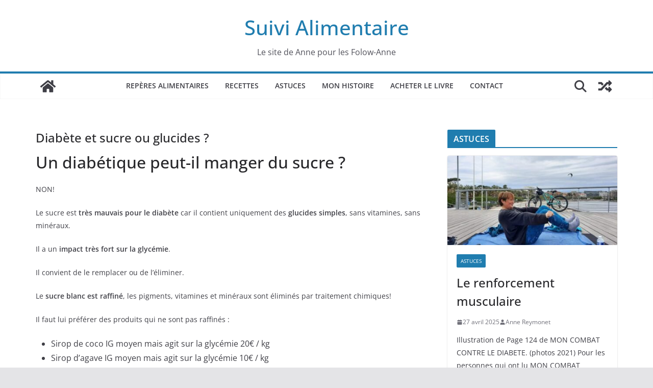

--- FILE ---
content_type: text/html; charset=UTF-8
request_url: https://suivi-alimentaire.com/diabete-sucre-glucides/
body_size: 19477
content:
		<!doctype html>
		<html lang="fr-FR">
		
<head>

			<meta charset="UTF-8"/>
		<meta name="viewport" content="width=device-width, initial-scale=1">
		<link rel="profile" href="http://gmpg.org/xfn/11"/>
		
	<meta name='robots' content='index, follow, max-image-preview:large, max-snippet:-1, max-video-preview:-1' />

	<!-- This site is optimized with the Yoast SEO plugin v23.5 - https://yoast.com/wordpress/plugins/seo/ -->
	<title>Le sucre désigne le saccharose, vendu en poudre ou en morceaux.</title>
	<meta name="description" content="Le sucre est très mauvais pour le diabète car il contient uniquement des glucides simples, sans vitamines, sans minéraux." />
	<link rel="canonical" href="https://suivi-alimentaire.com/diabete-sucre-glucides/" />
	<meta property="og:locale" content="fr_FR" />
	<meta property="og:type" content="article" />
	<meta property="og:title" content="Le sucre désigne le saccharose, vendu en poudre ou en morceaux." />
	<meta property="og:description" content="Le sucre est très mauvais pour le diabète car il contient uniquement des glucides simples, sans vitamines, sans minéraux." />
	<meta property="og:url" content="https://suivi-alimentaire.com/diabete-sucre-glucides/" />
	<meta property="og:site_name" content="Suivi Alimentaire" />
	<meta property="article:publisher" content="https://www.facebook.com/mesrepasdiabetique/" />
	<meta property="article:modified_time" content="2023-04-29T18:03:57+00:00" />
	<meta property="og:image" content="https://www.apnee-cholesterol-diabete-hypertension-obesite.com/wp-content/uploads/2023/02/20230131_194554-600x600.jpg" />
	<meta name="twitter:card" content="summary_large_image" />
	<meta name="twitter:label1" content="Durée de lecture estimée" />
	<meta name="twitter:data1" content="6 minutes" />
	<script type="application/ld+json" class="yoast-schema-graph">{"@context":"https://schema.org","@graph":[{"@type":"WebPage","@id":"https://suivi-alimentaire.com/diabete-sucre-glucides/","url":"https://suivi-alimentaire.com/diabete-sucre-glucides/","name":"Le sucre désigne le saccharose, vendu en poudre ou en morceaux.","isPartOf":{"@id":"https://suivi-alimentaire.com/#website"},"primaryImageOfPage":{"@id":"https://suivi-alimentaire.com/diabete-sucre-glucides/#primaryimage"},"image":{"@id":"https://suivi-alimentaire.com/diabete-sucre-glucides/#primaryimage"},"thumbnailUrl":"https://www.apnee-cholesterol-diabete-hypertension-obesite.com/wp-content/uploads/2023/02/20230131_194554-600x600.jpg","datePublished":"2023-04-05T12:15:59+00:00","dateModified":"2023-04-29T18:03:57+00:00","description":"Le sucre est très mauvais pour le diabète car il contient uniquement des glucides simples, sans vitamines, sans minéraux.","breadcrumb":{"@id":"https://suivi-alimentaire.com/diabete-sucre-glucides/#breadcrumb"},"inLanguage":"fr-FR","potentialAction":[{"@type":"ReadAction","target":["https://suivi-alimentaire.com/diabete-sucre-glucides/"]}]},{"@type":"ImageObject","inLanguage":"fr-FR","@id":"https://suivi-alimentaire.com/diabete-sucre-glucides/#primaryimage","url":"https://www.apnee-cholesterol-diabete-hypertension-obesite.com/wp-content/uploads/2023/02/20230131_194554-600x600.jpg","contentUrl":"https://www.apnee-cholesterol-diabete-hypertension-obesite.com/wp-content/uploads/2023/02/20230131_194554-600x600.jpg"},{"@type":"BreadcrumbList","@id":"https://suivi-alimentaire.com/diabete-sucre-glucides/#breadcrumb","itemListElement":[{"@type":"ListItem","position":1,"name":"Accueil","item":"https://suivi-alimentaire.com/"},{"@type":"ListItem","position":2,"name":"Diabète et sucre ou glucides ?"}]},{"@type":"WebSite","@id":"https://suivi-alimentaire.com/#website","url":"https://suivi-alimentaire.com/","name":"Suivi Alimentaire","description":"Le site de Anne pour les Folow-Anne","publisher":{"@id":"https://suivi-alimentaire.com/#organization"},"potentialAction":[{"@type":"SearchAction","target":{"@type":"EntryPoint","urlTemplate":"https://suivi-alimentaire.com/?s={search_term_string}"},"query-input":{"@type":"PropertyValueSpecification","valueRequired":true,"valueName":"search_term_string"}}],"inLanguage":"fr-FR"},{"@type":"Organization","@id":"https://suivi-alimentaire.com/#organization","name":"Suivi Alimentaire","url":"https://suivi-alimentaire.com/","logo":{"@type":"ImageObject","inLanguage":"fr-FR","@id":"https://suivi-alimentaire.com/#/schema/logo/image/","url":"http://suivi-alimentaire.com/wp-content/uploads/2023/04/logo-300.jpg","contentUrl":"http://suivi-alimentaire.com/wp-content/uploads/2023/04/logo-300.jpg","width":300,"height":300,"caption":"Suivi Alimentaire"},"image":{"@id":"https://suivi-alimentaire.com/#/schema/logo/image/"},"sameAs":["https://www.facebook.com/mesrepasdiabetique/"]}]}</script>
	<!-- / Yoast SEO plugin. -->


<link rel="alternate" type="application/rss+xml" title="Suivi Alimentaire &raquo; Flux" href="https://suivi-alimentaire.com/feed/" />
<link rel="alternate" type="application/rss+xml" title="Suivi Alimentaire &raquo; Flux des commentaires" href="https://suivi-alimentaire.com/comments/feed/" />
<link rel="alternate" title="oEmbed (JSON)" type="application/json+oembed" href="https://suivi-alimentaire.com/wp-json/oembed/1.0/embed?url=https%3A%2F%2Fsuivi-alimentaire.com%2Fdiabete-sucre-glucides%2F" />
<link rel="alternate" title="oEmbed (XML)" type="text/xml+oembed" href="https://suivi-alimentaire.com/wp-json/oembed/1.0/embed?url=https%3A%2F%2Fsuivi-alimentaire.com%2Fdiabete-sucre-glucides%2F&#038;format=xml" />
<style id='wp-img-auto-sizes-contain-inline-css' type='text/css'>
img:is([sizes=auto i],[sizes^="auto," i]){contain-intrinsic-size:3000px 1500px}
/*# sourceURL=wp-img-auto-sizes-contain-inline-css */
</style>
<style id='wp-emoji-styles-inline-css' type='text/css'>

	img.wp-smiley, img.emoji {
		display: inline !important;
		border: none !important;
		box-shadow: none !important;
		height: 1em !important;
		width: 1em !important;
		margin: 0 0.07em !important;
		vertical-align: -0.1em !important;
		background: none !important;
		padding: 0 !important;
	}
/*# sourceURL=wp-emoji-styles-inline-css */
</style>
<style id='wp-block-library-inline-css' type='text/css'>
:root{--wp-block-synced-color:#7a00df;--wp-block-synced-color--rgb:122,0,223;--wp-bound-block-color:var(--wp-block-synced-color);--wp-editor-canvas-background:#ddd;--wp-admin-theme-color:#007cba;--wp-admin-theme-color--rgb:0,124,186;--wp-admin-theme-color-darker-10:#006ba1;--wp-admin-theme-color-darker-10--rgb:0,107,160.5;--wp-admin-theme-color-darker-20:#005a87;--wp-admin-theme-color-darker-20--rgb:0,90,135;--wp-admin-border-width-focus:2px}@media (min-resolution:192dpi){:root{--wp-admin-border-width-focus:1.5px}}.wp-element-button{cursor:pointer}:root .has-very-light-gray-background-color{background-color:#eee}:root .has-very-dark-gray-background-color{background-color:#313131}:root .has-very-light-gray-color{color:#eee}:root .has-very-dark-gray-color{color:#313131}:root .has-vivid-green-cyan-to-vivid-cyan-blue-gradient-background{background:linear-gradient(135deg,#00d084,#0693e3)}:root .has-purple-crush-gradient-background{background:linear-gradient(135deg,#34e2e4,#4721fb 50%,#ab1dfe)}:root .has-hazy-dawn-gradient-background{background:linear-gradient(135deg,#faaca8,#dad0ec)}:root .has-subdued-olive-gradient-background{background:linear-gradient(135deg,#fafae1,#67a671)}:root .has-atomic-cream-gradient-background{background:linear-gradient(135deg,#fdd79a,#004a59)}:root .has-nightshade-gradient-background{background:linear-gradient(135deg,#330968,#31cdcf)}:root .has-midnight-gradient-background{background:linear-gradient(135deg,#020381,#2874fc)}:root{--wp--preset--font-size--normal:16px;--wp--preset--font-size--huge:42px}.has-regular-font-size{font-size:1em}.has-larger-font-size{font-size:2.625em}.has-normal-font-size{font-size:var(--wp--preset--font-size--normal)}.has-huge-font-size{font-size:var(--wp--preset--font-size--huge)}.has-text-align-center{text-align:center}.has-text-align-left{text-align:left}.has-text-align-right{text-align:right}.has-fit-text{white-space:nowrap!important}#end-resizable-editor-section{display:none}.aligncenter{clear:both}.items-justified-left{justify-content:flex-start}.items-justified-center{justify-content:center}.items-justified-right{justify-content:flex-end}.items-justified-space-between{justify-content:space-between}.screen-reader-text{border:0;clip-path:inset(50%);height:1px;margin:-1px;overflow:hidden;padding:0;position:absolute;width:1px;word-wrap:normal!important}.screen-reader-text:focus{background-color:#ddd;clip-path:none;color:#444;display:block;font-size:1em;height:auto;left:5px;line-height:normal;padding:15px 23px 14px;text-decoration:none;top:5px;width:auto;z-index:100000}html :where(.has-border-color){border-style:solid}html :where([style*=border-top-color]){border-top-style:solid}html :where([style*=border-right-color]){border-right-style:solid}html :where([style*=border-bottom-color]){border-bottom-style:solid}html :where([style*=border-left-color]){border-left-style:solid}html :where([style*=border-width]){border-style:solid}html :where([style*=border-top-width]){border-top-style:solid}html :where([style*=border-right-width]){border-right-style:solid}html :where([style*=border-bottom-width]){border-bottom-style:solid}html :where([style*=border-left-width]){border-left-style:solid}html :where(img[class*=wp-image-]){height:auto;max-width:100%}:where(figure){margin:0 0 1em}html :where(.is-position-sticky){--wp-admin--admin-bar--position-offset:var(--wp-admin--admin-bar--height,0px)}@media screen and (max-width:600px){html :where(.is-position-sticky){--wp-admin--admin-bar--position-offset:0px}}

/*# sourceURL=wp-block-library-inline-css */
</style><style id='wp-block-button-inline-css' type='text/css'>
.wp-block-button__link{align-content:center;box-sizing:border-box;cursor:pointer;display:inline-block;height:100%;text-align:center;word-break:break-word}.wp-block-button__link.aligncenter{text-align:center}.wp-block-button__link.alignright{text-align:right}:where(.wp-block-button__link){border-radius:9999px;box-shadow:none;padding:calc(.667em + 2px) calc(1.333em + 2px);text-decoration:none}.wp-block-button[style*=text-decoration] .wp-block-button__link{text-decoration:inherit}.wp-block-buttons>.wp-block-button.has-custom-width{max-width:none}.wp-block-buttons>.wp-block-button.has-custom-width .wp-block-button__link{width:100%}.wp-block-buttons>.wp-block-button.has-custom-font-size .wp-block-button__link{font-size:inherit}.wp-block-buttons>.wp-block-button.wp-block-button__width-25{width:calc(25% - var(--wp--style--block-gap, .5em)*.75)}.wp-block-buttons>.wp-block-button.wp-block-button__width-50{width:calc(50% - var(--wp--style--block-gap, .5em)*.5)}.wp-block-buttons>.wp-block-button.wp-block-button__width-75{width:calc(75% - var(--wp--style--block-gap, .5em)*.25)}.wp-block-buttons>.wp-block-button.wp-block-button__width-100{flex-basis:100%;width:100%}.wp-block-buttons.is-vertical>.wp-block-button.wp-block-button__width-25{width:25%}.wp-block-buttons.is-vertical>.wp-block-button.wp-block-button__width-50{width:50%}.wp-block-buttons.is-vertical>.wp-block-button.wp-block-button__width-75{width:75%}.wp-block-button.is-style-squared,.wp-block-button__link.wp-block-button.is-style-squared{border-radius:0}.wp-block-button.no-border-radius,.wp-block-button__link.no-border-radius{border-radius:0!important}:root :where(.wp-block-button .wp-block-button__link.is-style-outline),:root :where(.wp-block-button.is-style-outline>.wp-block-button__link){border:2px solid;padding:.667em 1.333em}:root :where(.wp-block-button .wp-block-button__link.is-style-outline:not(.has-text-color)),:root :where(.wp-block-button.is-style-outline>.wp-block-button__link:not(.has-text-color)){color:currentColor}:root :where(.wp-block-button .wp-block-button__link.is-style-outline:not(.has-background)),:root :where(.wp-block-button.is-style-outline>.wp-block-button__link:not(.has-background)){background-color:initial;background-image:none}
/*# sourceURL=https://suivi-alimentaire.com/wp-includes/blocks/button/style.min.css */
</style>
<style id='wp-block-heading-inline-css' type='text/css'>
h1:where(.wp-block-heading).has-background,h2:where(.wp-block-heading).has-background,h3:where(.wp-block-heading).has-background,h4:where(.wp-block-heading).has-background,h5:where(.wp-block-heading).has-background,h6:where(.wp-block-heading).has-background{padding:1.25em 2.375em}h1.has-text-align-left[style*=writing-mode]:where([style*=vertical-lr]),h1.has-text-align-right[style*=writing-mode]:where([style*=vertical-rl]),h2.has-text-align-left[style*=writing-mode]:where([style*=vertical-lr]),h2.has-text-align-right[style*=writing-mode]:where([style*=vertical-rl]),h3.has-text-align-left[style*=writing-mode]:where([style*=vertical-lr]),h3.has-text-align-right[style*=writing-mode]:where([style*=vertical-rl]),h4.has-text-align-left[style*=writing-mode]:where([style*=vertical-lr]),h4.has-text-align-right[style*=writing-mode]:where([style*=vertical-rl]),h5.has-text-align-left[style*=writing-mode]:where([style*=vertical-lr]),h5.has-text-align-right[style*=writing-mode]:where([style*=vertical-rl]),h6.has-text-align-left[style*=writing-mode]:where([style*=vertical-lr]),h6.has-text-align-right[style*=writing-mode]:where([style*=vertical-rl]){rotate:180deg}
/*# sourceURL=https://suivi-alimentaire.com/wp-includes/blocks/heading/style.min.css */
</style>
<style id='wp-block-image-inline-css' type='text/css'>
.wp-block-image>a,.wp-block-image>figure>a{display:inline-block}.wp-block-image img{box-sizing:border-box;height:auto;max-width:100%;vertical-align:bottom}@media not (prefers-reduced-motion){.wp-block-image img.hide{visibility:hidden}.wp-block-image img.show{animation:show-content-image .4s}}.wp-block-image[style*=border-radius] img,.wp-block-image[style*=border-radius]>a{border-radius:inherit}.wp-block-image.has-custom-border img{box-sizing:border-box}.wp-block-image.aligncenter{text-align:center}.wp-block-image.alignfull>a,.wp-block-image.alignwide>a{width:100%}.wp-block-image.alignfull img,.wp-block-image.alignwide img{height:auto;width:100%}.wp-block-image .aligncenter,.wp-block-image .alignleft,.wp-block-image .alignright,.wp-block-image.aligncenter,.wp-block-image.alignleft,.wp-block-image.alignright{display:table}.wp-block-image .aligncenter>figcaption,.wp-block-image .alignleft>figcaption,.wp-block-image .alignright>figcaption,.wp-block-image.aligncenter>figcaption,.wp-block-image.alignleft>figcaption,.wp-block-image.alignright>figcaption{caption-side:bottom;display:table-caption}.wp-block-image .alignleft{float:left;margin:.5em 1em .5em 0}.wp-block-image .alignright{float:right;margin:.5em 0 .5em 1em}.wp-block-image .aligncenter{margin-left:auto;margin-right:auto}.wp-block-image :where(figcaption){margin-bottom:1em;margin-top:.5em}.wp-block-image.is-style-circle-mask img{border-radius:9999px}@supports ((-webkit-mask-image:none) or (mask-image:none)) or (-webkit-mask-image:none){.wp-block-image.is-style-circle-mask img{border-radius:0;-webkit-mask-image:url('data:image/svg+xml;utf8,<svg viewBox="0 0 100 100" xmlns="http://www.w3.org/2000/svg"><circle cx="50" cy="50" r="50"/></svg>');mask-image:url('data:image/svg+xml;utf8,<svg viewBox="0 0 100 100" xmlns="http://www.w3.org/2000/svg"><circle cx="50" cy="50" r="50"/></svg>');mask-mode:alpha;-webkit-mask-position:center;mask-position:center;-webkit-mask-repeat:no-repeat;mask-repeat:no-repeat;-webkit-mask-size:contain;mask-size:contain}}:root :where(.wp-block-image.is-style-rounded img,.wp-block-image .is-style-rounded img){border-radius:9999px}.wp-block-image figure{margin:0}.wp-lightbox-container{display:flex;flex-direction:column;position:relative}.wp-lightbox-container img{cursor:zoom-in}.wp-lightbox-container img:hover+button{opacity:1}.wp-lightbox-container button{align-items:center;backdrop-filter:blur(16px) saturate(180%);background-color:#5a5a5a40;border:none;border-radius:4px;cursor:zoom-in;display:flex;height:20px;justify-content:center;opacity:0;padding:0;position:absolute;right:16px;text-align:center;top:16px;width:20px;z-index:100}@media not (prefers-reduced-motion){.wp-lightbox-container button{transition:opacity .2s ease}}.wp-lightbox-container button:focus-visible{outline:3px auto #5a5a5a40;outline:3px auto -webkit-focus-ring-color;outline-offset:3px}.wp-lightbox-container button:hover{cursor:pointer;opacity:1}.wp-lightbox-container button:focus{opacity:1}.wp-lightbox-container button:focus,.wp-lightbox-container button:hover,.wp-lightbox-container button:not(:hover):not(:active):not(.has-background){background-color:#5a5a5a40;border:none}.wp-lightbox-overlay{box-sizing:border-box;cursor:zoom-out;height:100vh;left:0;overflow:hidden;position:fixed;top:0;visibility:hidden;width:100%;z-index:100000}.wp-lightbox-overlay .close-button{align-items:center;cursor:pointer;display:flex;justify-content:center;min-height:40px;min-width:40px;padding:0;position:absolute;right:calc(env(safe-area-inset-right) + 16px);top:calc(env(safe-area-inset-top) + 16px);z-index:5000000}.wp-lightbox-overlay .close-button:focus,.wp-lightbox-overlay .close-button:hover,.wp-lightbox-overlay .close-button:not(:hover):not(:active):not(.has-background){background:none;border:none}.wp-lightbox-overlay .lightbox-image-container{height:var(--wp--lightbox-container-height);left:50%;overflow:hidden;position:absolute;top:50%;transform:translate(-50%,-50%);transform-origin:top left;width:var(--wp--lightbox-container-width);z-index:9999999999}.wp-lightbox-overlay .wp-block-image{align-items:center;box-sizing:border-box;display:flex;height:100%;justify-content:center;margin:0;position:relative;transform-origin:0 0;width:100%;z-index:3000000}.wp-lightbox-overlay .wp-block-image img{height:var(--wp--lightbox-image-height);min-height:var(--wp--lightbox-image-height);min-width:var(--wp--lightbox-image-width);width:var(--wp--lightbox-image-width)}.wp-lightbox-overlay .wp-block-image figcaption{display:none}.wp-lightbox-overlay button{background:none;border:none}.wp-lightbox-overlay .scrim{background-color:#fff;height:100%;opacity:.9;position:absolute;width:100%;z-index:2000000}.wp-lightbox-overlay.active{visibility:visible}@media not (prefers-reduced-motion){.wp-lightbox-overlay.active{animation:turn-on-visibility .25s both}.wp-lightbox-overlay.active img{animation:turn-on-visibility .35s both}.wp-lightbox-overlay.show-closing-animation:not(.active){animation:turn-off-visibility .35s both}.wp-lightbox-overlay.show-closing-animation:not(.active) img{animation:turn-off-visibility .25s both}.wp-lightbox-overlay.zoom.active{animation:none;opacity:1;visibility:visible}.wp-lightbox-overlay.zoom.active .lightbox-image-container{animation:lightbox-zoom-in .4s}.wp-lightbox-overlay.zoom.active .lightbox-image-container img{animation:none}.wp-lightbox-overlay.zoom.active .scrim{animation:turn-on-visibility .4s forwards}.wp-lightbox-overlay.zoom.show-closing-animation:not(.active){animation:none}.wp-lightbox-overlay.zoom.show-closing-animation:not(.active) .lightbox-image-container{animation:lightbox-zoom-out .4s}.wp-lightbox-overlay.zoom.show-closing-animation:not(.active) .lightbox-image-container img{animation:none}.wp-lightbox-overlay.zoom.show-closing-animation:not(.active) .scrim{animation:turn-off-visibility .4s forwards}}@keyframes show-content-image{0%{visibility:hidden}99%{visibility:hidden}to{visibility:visible}}@keyframes turn-on-visibility{0%{opacity:0}to{opacity:1}}@keyframes turn-off-visibility{0%{opacity:1;visibility:visible}99%{opacity:0;visibility:visible}to{opacity:0;visibility:hidden}}@keyframes lightbox-zoom-in{0%{transform:translate(calc((-100vw + var(--wp--lightbox-scrollbar-width))/2 + var(--wp--lightbox-initial-left-position)),calc(-50vh + var(--wp--lightbox-initial-top-position))) scale(var(--wp--lightbox-scale))}to{transform:translate(-50%,-50%) scale(1)}}@keyframes lightbox-zoom-out{0%{transform:translate(-50%,-50%) scale(1);visibility:visible}99%{visibility:visible}to{transform:translate(calc((-100vw + var(--wp--lightbox-scrollbar-width))/2 + var(--wp--lightbox-initial-left-position)),calc(-50vh + var(--wp--lightbox-initial-top-position))) scale(var(--wp--lightbox-scale));visibility:hidden}}
/*# sourceURL=https://suivi-alimentaire.com/wp-includes/blocks/image/style.min.css */
</style>
<style id='wp-block-image-theme-inline-css' type='text/css'>
:root :where(.wp-block-image figcaption){color:#555;font-size:13px;text-align:center}.is-dark-theme :root :where(.wp-block-image figcaption){color:#ffffffa6}.wp-block-image{margin:0 0 1em}
/*# sourceURL=https://suivi-alimentaire.com/wp-includes/blocks/image/theme.min.css */
</style>
<style id='wp-block-list-inline-css' type='text/css'>
ol,ul{box-sizing:border-box}:root :where(.wp-block-list.has-background){padding:1.25em 2.375em}
/*# sourceURL=https://suivi-alimentaire.com/wp-includes/blocks/list/style.min.css */
</style>
<style id='wp-block-buttons-inline-css' type='text/css'>
.wp-block-buttons{box-sizing:border-box}.wp-block-buttons.is-vertical{flex-direction:column}.wp-block-buttons.is-vertical>.wp-block-button:last-child{margin-bottom:0}.wp-block-buttons>.wp-block-button{display:inline-block;margin:0}.wp-block-buttons.is-content-justification-left{justify-content:flex-start}.wp-block-buttons.is-content-justification-left.is-vertical{align-items:flex-start}.wp-block-buttons.is-content-justification-center{justify-content:center}.wp-block-buttons.is-content-justification-center.is-vertical{align-items:center}.wp-block-buttons.is-content-justification-right{justify-content:flex-end}.wp-block-buttons.is-content-justification-right.is-vertical{align-items:flex-end}.wp-block-buttons.is-content-justification-space-between{justify-content:space-between}.wp-block-buttons.aligncenter{text-align:center}.wp-block-buttons:not(.is-content-justification-space-between,.is-content-justification-right,.is-content-justification-left,.is-content-justification-center) .wp-block-button.aligncenter{margin-left:auto;margin-right:auto;width:100%}.wp-block-buttons[style*=text-decoration] .wp-block-button,.wp-block-buttons[style*=text-decoration] .wp-block-button__link{text-decoration:inherit}.wp-block-buttons.has-custom-font-size .wp-block-button__link{font-size:inherit}.wp-block-buttons .wp-block-button__link{width:100%}.wp-block-button.aligncenter{text-align:center}
/*# sourceURL=https://suivi-alimentaire.com/wp-includes/blocks/buttons/style.min.css */
</style>
<style id='wp-block-paragraph-inline-css' type='text/css'>
.is-small-text{font-size:.875em}.is-regular-text{font-size:1em}.is-large-text{font-size:2.25em}.is-larger-text{font-size:3em}.has-drop-cap:not(:focus):first-letter{float:left;font-size:8.4em;font-style:normal;font-weight:100;line-height:.68;margin:.05em .1em 0 0;text-transform:uppercase}body.rtl .has-drop-cap:not(:focus):first-letter{float:none;margin-left:.1em}p.has-drop-cap.has-background{overflow:hidden}:root :where(p.has-background){padding:1.25em 2.375em}:where(p.has-text-color:not(.has-link-color)) a{color:inherit}p.has-text-align-left[style*="writing-mode:vertical-lr"],p.has-text-align-right[style*="writing-mode:vertical-rl"]{rotate:180deg}
/*# sourceURL=https://suivi-alimentaire.com/wp-includes/blocks/paragraph/style.min.css */
</style>
<style id='wp-block-separator-inline-css' type='text/css'>
@charset "UTF-8";.wp-block-separator{border:none;border-top:2px solid}:root :where(.wp-block-separator.is-style-dots){height:auto;line-height:1;text-align:center}:root :where(.wp-block-separator.is-style-dots):before{color:currentColor;content:"···";font-family:serif;font-size:1.5em;letter-spacing:2em;padding-left:2em}.wp-block-separator.is-style-dots{background:none!important;border:none!important}
/*# sourceURL=https://suivi-alimentaire.com/wp-includes/blocks/separator/style.min.css */
</style>
<style id='wp-block-separator-theme-inline-css' type='text/css'>
.wp-block-separator.has-css-opacity{opacity:.4}.wp-block-separator{border:none;border-bottom:2px solid;margin-left:auto;margin-right:auto}.wp-block-separator.has-alpha-channel-opacity{opacity:1}.wp-block-separator:not(.is-style-wide):not(.is-style-dots){width:100px}.wp-block-separator.has-background:not(.is-style-dots){border-bottom:none;height:1px}.wp-block-separator.has-background:not(.is-style-wide):not(.is-style-dots){height:2px}
/*# sourceURL=https://suivi-alimentaire.com/wp-includes/blocks/separator/theme.min.css */
</style>
<style id='global-styles-inline-css' type='text/css'>
:root{--wp--preset--aspect-ratio--square: 1;--wp--preset--aspect-ratio--4-3: 4/3;--wp--preset--aspect-ratio--3-4: 3/4;--wp--preset--aspect-ratio--3-2: 3/2;--wp--preset--aspect-ratio--2-3: 2/3;--wp--preset--aspect-ratio--16-9: 16/9;--wp--preset--aspect-ratio--9-16: 9/16;--wp--preset--color--black: #000000;--wp--preset--color--cyan-bluish-gray: #abb8c3;--wp--preset--color--white: #ffffff;--wp--preset--color--pale-pink: #f78da7;--wp--preset--color--vivid-red: #cf2e2e;--wp--preset--color--luminous-vivid-orange: #ff6900;--wp--preset--color--luminous-vivid-amber: #fcb900;--wp--preset--color--light-green-cyan: #7bdcb5;--wp--preset--color--vivid-green-cyan: #00d084;--wp--preset--color--pale-cyan-blue: #8ed1fc;--wp--preset--color--vivid-cyan-blue: #0693e3;--wp--preset--color--vivid-purple: #9b51e0;--wp--preset--gradient--vivid-cyan-blue-to-vivid-purple: linear-gradient(135deg,rgb(6,147,227) 0%,rgb(155,81,224) 100%);--wp--preset--gradient--light-green-cyan-to-vivid-green-cyan: linear-gradient(135deg,rgb(122,220,180) 0%,rgb(0,208,130) 100%);--wp--preset--gradient--luminous-vivid-amber-to-luminous-vivid-orange: linear-gradient(135deg,rgb(252,185,0) 0%,rgb(255,105,0) 100%);--wp--preset--gradient--luminous-vivid-orange-to-vivid-red: linear-gradient(135deg,rgb(255,105,0) 0%,rgb(207,46,46) 100%);--wp--preset--gradient--very-light-gray-to-cyan-bluish-gray: linear-gradient(135deg,rgb(238,238,238) 0%,rgb(169,184,195) 100%);--wp--preset--gradient--cool-to-warm-spectrum: linear-gradient(135deg,rgb(74,234,220) 0%,rgb(151,120,209) 20%,rgb(207,42,186) 40%,rgb(238,44,130) 60%,rgb(251,105,98) 80%,rgb(254,248,76) 100%);--wp--preset--gradient--blush-light-purple: linear-gradient(135deg,rgb(255,206,236) 0%,rgb(152,150,240) 100%);--wp--preset--gradient--blush-bordeaux: linear-gradient(135deg,rgb(254,205,165) 0%,rgb(254,45,45) 50%,rgb(107,0,62) 100%);--wp--preset--gradient--luminous-dusk: linear-gradient(135deg,rgb(255,203,112) 0%,rgb(199,81,192) 50%,rgb(65,88,208) 100%);--wp--preset--gradient--pale-ocean: linear-gradient(135deg,rgb(255,245,203) 0%,rgb(182,227,212) 50%,rgb(51,167,181) 100%);--wp--preset--gradient--electric-grass: linear-gradient(135deg,rgb(202,248,128) 0%,rgb(113,206,126) 100%);--wp--preset--gradient--midnight: linear-gradient(135deg,rgb(2,3,129) 0%,rgb(40,116,252) 100%);--wp--preset--font-size--small: 13px;--wp--preset--font-size--medium: 20px;--wp--preset--font-size--large: 36px;--wp--preset--font-size--x-large: 42px;--wp--preset--spacing--20: 0.44rem;--wp--preset--spacing--30: 0.67rem;--wp--preset--spacing--40: 1rem;--wp--preset--spacing--50: 1.5rem;--wp--preset--spacing--60: 2.25rem;--wp--preset--spacing--70: 3.38rem;--wp--preset--spacing--80: 5.06rem;--wp--preset--shadow--natural: 6px 6px 9px rgba(0, 0, 0, 0.2);--wp--preset--shadow--deep: 12px 12px 50px rgba(0, 0, 0, 0.4);--wp--preset--shadow--sharp: 6px 6px 0px rgba(0, 0, 0, 0.2);--wp--preset--shadow--outlined: 6px 6px 0px -3px rgb(255, 255, 255), 6px 6px rgb(0, 0, 0);--wp--preset--shadow--crisp: 6px 6px 0px rgb(0, 0, 0);}:where(body) { margin: 0; }.wp-site-blocks > .alignleft { float: left; margin-right: 2em; }.wp-site-blocks > .alignright { float: right; margin-left: 2em; }.wp-site-blocks > .aligncenter { justify-content: center; margin-left: auto; margin-right: auto; }:where(.wp-site-blocks) > * { margin-block-start: 24px; margin-block-end: 0; }:where(.wp-site-blocks) > :first-child { margin-block-start: 0; }:where(.wp-site-blocks) > :last-child { margin-block-end: 0; }:root { --wp--style--block-gap: 24px; }:root :where(.is-layout-flow) > :first-child{margin-block-start: 0;}:root :where(.is-layout-flow) > :last-child{margin-block-end: 0;}:root :where(.is-layout-flow) > *{margin-block-start: 24px;margin-block-end: 0;}:root :where(.is-layout-constrained) > :first-child{margin-block-start: 0;}:root :where(.is-layout-constrained) > :last-child{margin-block-end: 0;}:root :where(.is-layout-constrained) > *{margin-block-start: 24px;margin-block-end: 0;}:root :where(.is-layout-flex){gap: 24px;}:root :where(.is-layout-grid){gap: 24px;}.is-layout-flow > .alignleft{float: left;margin-inline-start: 0;margin-inline-end: 2em;}.is-layout-flow > .alignright{float: right;margin-inline-start: 2em;margin-inline-end: 0;}.is-layout-flow > .aligncenter{margin-left: auto !important;margin-right: auto !important;}.is-layout-constrained > .alignleft{float: left;margin-inline-start: 0;margin-inline-end: 2em;}.is-layout-constrained > .alignright{float: right;margin-inline-start: 2em;margin-inline-end: 0;}.is-layout-constrained > .aligncenter{margin-left: auto !important;margin-right: auto !important;}.is-layout-constrained > :where(:not(.alignleft):not(.alignright):not(.alignfull)){margin-left: auto !important;margin-right: auto !important;}body .is-layout-flex{display: flex;}.is-layout-flex{flex-wrap: wrap;align-items: center;}.is-layout-flex > :is(*, div){margin: 0;}body .is-layout-grid{display: grid;}.is-layout-grid > :is(*, div){margin: 0;}body{padding-top: 0px;padding-right: 0px;padding-bottom: 0px;padding-left: 0px;}a:where(:not(.wp-element-button)){text-decoration: underline;}:root :where(.wp-element-button, .wp-block-button__link){background-color: #32373c;border-width: 0;color: #fff;font-family: inherit;font-size: inherit;font-style: inherit;font-weight: inherit;letter-spacing: inherit;line-height: inherit;padding-top: calc(0.667em + 2px);padding-right: calc(1.333em + 2px);padding-bottom: calc(0.667em + 2px);padding-left: calc(1.333em + 2px);text-decoration: none;text-transform: inherit;}.has-black-color{color: var(--wp--preset--color--black) !important;}.has-cyan-bluish-gray-color{color: var(--wp--preset--color--cyan-bluish-gray) !important;}.has-white-color{color: var(--wp--preset--color--white) !important;}.has-pale-pink-color{color: var(--wp--preset--color--pale-pink) !important;}.has-vivid-red-color{color: var(--wp--preset--color--vivid-red) !important;}.has-luminous-vivid-orange-color{color: var(--wp--preset--color--luminous-vivid-orange) !important;}.has-luminous-vivid-amber-color{color: var(--wp--preset--color--luminous-vivid-amber) !important;}.has-light-green-cyan-color{color: var(--wp--preset--color--light-green-cyan) !important;}.has-vivid-green-cyan-color{color: var(--wp--preset--color--vivid-green-cyan) !important;}.has-pale-cyan-blue-color{color: var(--wp--preset--color--pale-cyan-blue) !important;}.has-vivid-cyan-blue-color{color: var(--wp--preset--color--vivid-cyan-blue) !important;}.has-vivid-purple-color{color: var(--wp--preset--color--vivid-purple) !important;}.has-black-background-color{background-color: var(--wp--preset--color--black) !important;}.has-cyan-bluish-gray-background-color{background-color: var(--wp--preset--color--cyan-bluish-gray) !important;}.has-white-background-color{background-color: var(--wp--preset--color--white) !important;}.has-pale-pink-background-color{background-color: var(--wp--preset--color--pale-pink) !important;}.has-vivid-red-background-color{background-color: var(--wp--preset--color--vivid-red) !important;}.has-luminous-vivid-orange-background-color{background-color: var(--wp--preset--color--luminous-vivid-orange) !important;}.has-luminous-vivid-amber-background-color{background-color: var(--wp--preset--color--luminous-vivid-amber) !important;}.has-light-green-cyan-background-color{background-color: var(--wp--preset--color--light-green-cyan) !important;}.has-vivid-green-cyan-background-color{background-color: var(--wp--preset--color--vivid-green-cyan) !important;}.has-pale-cyan-blue-background-color{background-color: var(--wp--preset--color--pale-cyan-blue) !important;}.has-vivid-cyan-blue-background-color{background-color: var(--wp--preset--color--vivid-cyan-blue) !important;}.has-vivid-purple-background-color{background-color: var(--wp--preset--color--vivid-purple) !important;}.has-black-border-color{border-color: var(--wp--preset--color--black) !important;}.has-cyan-bluish-gray-border-color{border-color: var(--wp--preset--color--cyan-bluish-gray) !important;}.has-white-border-color{border-color: var(--wp--preset--color--white) !important;}.has-pale-pink-border-color{border-color: var(--wp--preset--color--pale-pink) !important;}.has-vivid-red-border-color{border-color: var(--wp--preset--color--vivid-red) !important;}.has-luminous-vivid-orange-border-color{border-color: var(--wp--preset--color--luminous-vivid-orange) !important;}.has-luminous-vivid-amber-border-color{border-color: var(--wp--preset--color--luminous-vivid-amber) !important;}.has-light-green-cyan-border-color{border-color: var(--wp--preset--color--light-green-cyan) !important;}.has-vivid-green-cyan-border-color{border-color: var(--wp--preset--color--vivid-green-cyan) !important;}.has-pale-cyan-blue-border-color{border-color: var(--wp--preset--color--pale-cyan-blue) !important;}.has-vivid-cyan-blue-border-color{border-color: var(--wp--preset--color--vivid-cyan-blue) !important;}.has-vivid-purple-border-color{border-color: var(--wp--preset--color--vivid-purple) !important;}.has-vivid-cyan-blue-to-vivid-purple-gradient-background{background: var(--wp--preset--gradient--vivid-cyan-blue-to-vivid-purple) !important;}.has-light-green-cyan-to-vivid-green-cyan-gradient-background{background: var(--wp--preset--gradient--light-green-cyan-to-vivid-green-cyan) !important;}.has-luminous-vivid-amber-to-luminous-vivid-orange-gradient-background{background: var(--wp--preset--gradient--luminous-vivid-amber-to-luminous-vivid-orange) !important;}.has-luminous-vivid-orange-to-vivid-red-gradient-background{background: var(--wp--preset--gradient--luminous-vivid-orange-to-vivid-red) !important;}.has-very-light-gray-to-cyan-bluish-gray-gradient-background{background: var(--wp--preset--gradient--very-light-gray-to-cyan-bluish-gray) !important;}.has-cool-to-warm-spectrum-gradient-background{background: var(--wp--preset--gradient--cool-to-warm-spectrum) !important;}.has-blush-light-purple-gradient-background{background: var(--wp--preset--gradient--blush-light-purple) !important;}.has-blush-bordeaux-gradient-background{background: var(--wp--preset--gradient--blush-bordeaux) !important;}.has-luminous-dusk-gradient-background{background: var(--wp--preset--gradient--luminous-dusk) !important;}.has-pale-ocean-gradient-background{background: var(--wp--preset--gradient--pale-ocean) !important;}.has-electric-grass-gradient-background{background: var(--wp--preset--gradient--electric-grass) !important;}.has-midnight-gradient-background{background: var(--wp--preset--gradient--midnight) !important;}.has-small-font-size{font-size: var(--wp--preset--font-size--small) !important;}.has-medium-font-size{font-size: var(--wp--preset--font-size--medium) !important;}.has-large-font-size{font-size: var(--wp--preset--font-size--large) !important;}.has-x-large-font-size{font-size: var(--wp--preset--font-size--x-large) !important;}
/*# sourceURL=global-styles-inline-css */
</style>
<style id='block-style-variation-styles-inline-css' type='text/css'>
:root :where(.wp-block-button.is-style-outline--1 .wp-block-button__link){background: transparent none;border-color: currentColor;border-width: 2px;border-style: solid;color: currentColor;padding-top: 0.667em;padding-right: 1.33em;padding-bottom: 0.667em;padding-left: 1.33em;}
:root :where(.wp-block-button.is-style-outline--2 .wp-block-button__link){background: transparent none;border-color: currentColor;border-width: 2px;border-style: solid;color: currentColor;padding-top: 0.667em;padding-right: 1.33em;padding-bottom: 0.667em;padding-left: 1.33em;}
:root :where(.wp-block-button.is-style-outline--3 .wp-block-button__link){background: transparent none;border-color: currentColor;border-width: 2px;border-style: solid;color: currentColor;padding-top: 0.667em;padding-right: 1.33em;padding-bottom: 0.667em;padding-left: 1.33em;}
/*# sourceURL=block-style-variation-styles-inline-css */
</style>

<link rel='stylesheet' id='colormag_style-css' href='https://suivi-alimentaire.com/wp-content/themes/colormag/style.css?ver=3.1.8' type='text/css' media='all' />
<style id='colormag_style-inline-css' type='text/css'>
@media screen and (min-width: 992px) {.cm-primary{width:70%;}}.cm-header .cm-menu-toggle svg,
			.cm-header .cm-menu-toggle svg{fill:#fff;}.cm-footer-bar-area .cm-footer-bar__2 a{color:#207daf;}
/*# sourceURL=colormag_style-inline-css */
</style>
<link rel='stylesheet' id='font-awesome-4-css' href='https://suivi-alimentaire.com/wp-content/themes/colormag/assets/library/font-awesome/css/v4-shims.min.css?ver=4.7.0' type='text/css' media='all' />
<link rel='stylesheet' id='font-awesome-all-css' href='https://suivi-alimentaire.com/wp-content/themes/colormag/assets/library/font-awesome/css/all.min.css?ver=6.2.4' type='text/css' media='all' />
<link rel='stylesheet' id='font-awesome-solid-css' href='https://suivi-alimentaire.com/wp-content/themes/colormag/assets/library/font-awesome/css/solid.min.css?ver=6.2.4' type='text/css' media='all' />
<script type="text/javascript" src="https://suivi-alimentaire.com/wp-includes/js/jquery/jquery.min.js?ver=3.7.1" id="jquery-core-js"></script>
<script type="text/javascript" src="https://suivi-alimentaire.com/wp-includes/js/jquery/jquery-migrate.min.js?ver=3.4.1" id="jquery-migrate-js"></script>
<link rel="https://api.w.org/" href="https://suivi-alimentaire.com/wp-json/" /><link rel="alternate" title="JSON" type="application/json" href="https://suivi-alimentaire.com/wp-json/wp/v2/pages/636" /><link rel="EditURI" type="application/rsd+xml" title="RSD" href="https://suivi-alimentaire.com/xmlrpc.php?rsd" />
<meta name="generator" content="WordPress 6.9" />
<link rel='shortlink' href='https://suivi-alimentaire.com/?p=636' />
<link rel="icon" href="https://suivi-alimentaire.com/wp-content/uploads/2023/05/cropped-logo-site-1-32x32.jpg" sizes="32x32" />
<link rel="icon" href="https://suivi-alimentaire.com/wp-content/uploads/2023/05/cropped-logo-site-1-192x192.jpg" sizes="192x192" />
<link rel="apple-touch-icon" href="https://suivi-alimentaire.com/wp-content/uploads/2023/05/cropped-logo-site-1-180x180.jpg" />
<meta name="msapplication-TileImage" content="https://suivi-alimentaire.com/wp-content/uploads/2023/05/cropped-logo-site-1-270x270.jpg" />

</head>

<body class="wp-singular page-template-default page page-id-636 wp-embed-responsive wp-theme-colormag cm-header-layout-2 adv-style-1  wide">




		<div id="page" class="hfeed site">
				<a class="skip-link screen-reader-text" href="#main">Passer au contenu</a>
		

			<header id="cm-masthead" class="cm-header cm-layout-2 cm-layout-2-style-1">
		
		
				<div class="cm-main-header">
		
		
	<div id="cm-header-1" class="cm-header-1">
		<div class="cm-container">
			<div class="cm-row">

				<div class="cm-header-col-1">
										<div id="cm-site-branding" class="cm-site-branding">
							</div><!-- #cm-site-branding -->
	
	<div id="cm-site-info" class="">
								<h3 class="cm-site-title">
							<a href="https://suivi-alimentaire.com/" title="Suivi Alimentaire" rel="home">Suivi Alimentaire</a>
						</h3>
						
											<p class="cm-site-description">
							Le site de Anne pour les Folow-Anne						</p><!-- .cm-site-description -->
											</div><!-- #cm-site-info -->
					</div><!-- .cm-header-col-1 -->

				<div class="cm-header-col-2">
										<div id="header-right-sidebar" class="clearfix">
						<aside id="colormag_728x90_advertisement_widget-2" class="widget cm-728x90-advertisemen-widget clearfix">
		<div class="advertisement_728x90">
			<div class="cm-advertisement-content"><a href="https://themegrilldemos.com/colormag-pro/" class="single_ad_728x90" target="_blank" rel="nofollow"><img src="http://suivi-alimentaire.com/wp-content/uploads/2023/04/banniere.jpg" width="728" height="90" alt="accompagnement suivi alimentaire"></a></div>		</div>

		</aside>					</div>
									</div><!-- .cm-header-col-2 -->

		</div>
	</div>
</div>
		
<div id="cm-header-2" class="cm-header-2">
	<nav id="cm-primary-nav" class="cm-primary-nav">
		<div class="cm-container">
			<div class="cm-row">
				
				<div class="cm-home-icon">
					<a href="https://suivi-alimentaire.com/"
					   title="Suivi Alimentaire"
					>
						<svg class="cm-icon cm-icon--home" xmlns="http://www.w3.org/2000/svg" viewBox="0 0 28 22"><path d="M13.6465 6.01133L5.11148 13.0409V20.6278C5.11148 20.8242 5.18952 21.0126 5.32842 21.1515C5.46733 21.2904 5.65572 21.3685 5.85217 21.3685L11.0397 21.3551C11.2355 21.3541 11.423 21.2756 11.5611 21.1368C11.6992 20.998 11.7767 20.8102 11.7767 20.6144V16.1837C11.7767 15.9873 11.8547 15.7989 11.9937 15.66C12.1326 15.521 12.321 15.443 12.5174 15.443H15.4801C15.6766 15.443 15.865 15.521 16.0039 15.66C16.1428 15.7989 16.2208 15.9873 16.2208 16.1837V20.6111C16.2205 20.7086 16.2394 20.8052 16.2765 20.8953C16.3136 20.9854 16.3681 21.0673 16.4369 21.1364C16.5057 21.2054 16.5875 21.2602 16.6775 21.2975C16.7675 21.3349 16.864 21.3541 16.9615 21.3541L22.1472 21.3685C22.3436 21.3685 22.532 21.2904 22.6709 21.1515C22.8099 21.0126 22.8879 20.8242 22.8879 20.6278V13.0358L14.3548 6.01133C14.2544 5.93047 14.1295 5.88637 14.0006 5.88637C13.8718 5.88637 13.7468 5.93047 13.6465 6.01133ZM27.1283 10.7892L23.2582 7.59917V1.18717C23.2582 1.03983 23.1997 0.898538 23.0955 0.794359C22.9913 0.69018 22.8501 0.631653 22.7027 0.631653H20.1103C19.963 0.631653 19.8217 0.69018 19.7175 0.794359C19.6133 0.898538 19.5548 1.03983 19.5548 1.18717V4.54848L15.4102 1.13856C15.0125 0.811259 14.5134 0.632307 13.9983 0.632307C13.4832 0.632307 12.9841 0.811259 12.5864 1.13856L0.868291 10.7892C0.81204 10.8357 0.765501 10.8928 0.731333 10.9573C0.697165 11.0218 0.676038 11.0924 0.66916 11.165C0.662282 11.2377 0.669786 11.311 0.691245 11.3807C0.712704 11.4505 0.747696 11.5153 0.794223 11.5715L1.97469 13.0066C2.02109 13.063 2.07816 13.1098 2.14264 13.1441C2.20711 13.1784 2.27773 13.1997 2.35044 13.2067C2.42315 13.2137 2.49653 13.2063 2.56638 13.1849C2.63623 13.1636 2.70118 13.1286 2.7575 13.0821L13.6465 4.11333C13.7468 4.03247 13.8718 3.98837 14.0006 3.98837C14.1295 3.98837 14.2544 4.03247 14.3548 4.11333L25.2442 13.0821C25.3004 13.1286 25.3653 13.1636 25.435 13.1851C25.5048 13.2065 25.5781 13.214 25.6507 13.2071C25.7234 13.2003 25.794 13.1791 25.8584 13.145C25.9229 13.1108 25.98 13.0643 26.0265 13.008L27.207 11.5729C27.2535 11.5164 27.2883 11.4512 27.3095 11.3812C27.3307 11.3111 27.3379 11.2375 27.3306 11.1647C27.3233 11.0919 27.3016 11.0212 27.2669 10.9568C27.2322 10.8923 27.1851 10.8354 27.1283 10.7892Z" /></svg>					</a>
				</div>
				
											<div class="cm-header-actions">
								
		<div class="cm-random-post">
							<a href="https://suivi-alimentaire.com/petit-gateau-ig-bas/" title="Voir un article au hasard">
					<svg class="cm-icon cm-icon--random-fill" xmlns="http://www.w3.org/2000/svg" viewBox="0 0 24 24"><path d="M21.73 16a1 1 0 0 1 0 1.33l-3.13 3.14a.94.94 0 0 1-1.6-.66v-1.56h-2.3a.39.39 0 0 1-.18 0 .36.36 0 0 1-.16-.11l-2.76-3 2.09-2.23 2.06 2.21H17v-1.56a.94.94 0 0 1 1.6-.66ZM2.47 8.88h3.28l2.06 2.2L9.9 8.85 7.14 5.9A.36.36 0 0 0 7 5.79a.39.39 0 0 0-.18 0H2.47a.47.47 0 0 0-.47.43v2.19a.47.47 0 0 0 .47.47Zm14.53 0v1.56a.94.94 0 0 0 1.6.66L21.73 8a1 1 0 0 0 0-1.33L18.6 3.53a.94.94 0 0 0-1.6.66v1.56h-2.3a.39.39 0 0 0-.18 0 .36.36 0 0 0-.16.11l-8.61 9.27H2.47a.46.46 0 0 0-.47.46v2.19a.47.47 0 0 0 .47.47H6.8a.45.45 0 0 0 .34-.15l8.61-9.22Z"></path></svg>				</a>
					</div>

							<div class="cm-top-search">
						<i class="fa fa-search search-top"></i>
						<div class="search-form-top">
									
<form action="https://suivi-alimentaire.com/" class="search-form searchform clearfix" method="get" role="search">

	<div class="search-wrap">
		<input type="search"
				class="s field"
				name="s"
				value=""
				placeholder="Recherche"
		/>

		<button class="search-icon" type="submit"></button>
	</div>

</form><!-- .searchform -->
						</div>
					</div>
									</div>
				
					<p class="cm-menu-toggle" aria-expanded="false">
						<svg class="cm-icon cm-icon--bars" xmlns="http://www.w3.org/2000/svg" viewBox="0 0 24 24"><path d="M21 19H3a1 1 0 0 1 0-2h18a1 1 0 0 1 0 2Zm0-6H3a1 1 0 0 1 0-2h18a1 1 0 0 1 0 2Zm0-6H3a1 1 0 0 1 0-2h18a1 1 0 0 1 0 2Z"></path></svg>						<svg class="cm-icon cm-icon--x-mark" xmlns="http://www.w3.org/2000/svg" viewBox="0 0 24 24"><path d="m13.4 12 8.3-8.3c.4-.4.4-1 0-1.4s-1-.4-1.4 0L12 10.6 3.7 2.3c-.4-.4-1-.4-1.4 0s-.4 1 0 1.4l8.3 8.3-8.3 8.3c-.4.4-.4 1 0 1.4.2.2.4.3.7.3s.5-.1.7-.3l8.3-8.3 8.3 8.3c.2.2.5.3.7.3s.5-.1.7-.3c.4-.4.4-1 0-1.4L13.4 12z"></path></svg>					</p>
					<div class="cm-menu-primary-container"><ul id="menu-primary" class="menu"><li id="menu-item-33" class="menu-item menu-item-type-post_type menu-item-object-page menu-item-33"><a href="https://suivi-alimentaire.com/repere-alimentaire/">Repères alimentaires</a></li>
<li id="menu-item-75" class="menu-item menu-item-type-taxonomy menu-item-object-category menu-item-75"><a href="https://suivi-alimentaire.com/nutrition/recette-alimentation-equilibree/">Recettes</a></li>
<li id="menu-item-76" class="menu-item menu-item-type-taxonomy menu-item-object-category menu-item-76"><a href="https://suivi-alimentaire.com/nutrition/comment-bien-manger/">Astuces</a></li>
<li id="menu-item-31" class="menu-item menu-item-type-custom menu-item-object-custom menu-item-31"><a href="https://suivi-alimentaire.com/guerir-diabete/">Mon histoire</a></li>
<li id="menu-item-30" class="menu-item menu-item-type-custom menu-item-object-custom menu-item-30"><a target="_blank" href="https://amzn.eu/d/flLN7YQ" title="Lien Amazon">Acheter le livre</a></li>
<li id="menu-item-34" class="menu-item menu-item-type-post_type menu-item-object-page menu-item-34"><a href="https://suivi-alimentaire.com/contact/">Contact</a></li>
</ul></div>
			</div>
		</div>
	</nav>
</div>
			
				</div> <!-- /.cm-main-header -->
		
				</header><!-- #cm-masthead -->
		
		

	<div id="cm-content" class="cm-content">
		
		<div class="cm-container">
		<div class="cm-row">
	
		<div id="cm-primary" class="cm-primary">
			<div class="cm-posts" class="clearfix">
				
<article id="post-636" class="post-636 page type-page status-publish hentry">
	
	
			<header class="cm-entry-header">
			<h1 class="cm-entry-title">
				Diabète et sucre ou glucides ?			</h1 >
		</header>

		
	<div class="cm-entry-summary">
		
<h2 class="wp-block-heading">Un diabétique peut-il manger du sucre ?</h2>



<p>NON! </p>



<p>Le sucre est <strong>très mauvais pour le diabète</strong> car il contient uniquement des <strong>glucides simples</strong>, sans vitamines, sans minéraux. </p>



<p>Il a un <strong>impact très fort sur la glycémie</strong>. </p>



<p>Il convient de le remplacer ou de l&rsquo;éliminer. </p>



<p>Le <strong>sucre blanc est raffiné</strong>, les pigments, vitamines et minéraux sont éliminés par traitement chimiques!</p>



<p>Il faut lui préférer des produits qui ne sont pas raffinés :</p>



<ul class="wp-block-list">
<li>Sirop de coco IG moyen mais agit sur la glycémie 20€ / kg</li>



<li>Sirop d&rsquo;agave IG moyen mais agit sur la glycémie 10€ / kg</li>



<li>Muscovado 6,5€ / kg</li>



<li>Rapadura 9€ / kg</li>
</ul>



<p><em>Attention ! ce sont toujours des produits qui agissent sur la glycémie. </em></p>



<h2 class="wp-block-heading">Qu&rsquo;est-ce que le sucre ?</h2>



<p>Le « sucre » désigne le saccharose, vendu en poudre ou en morceaux.</p>



<p>Il s&rsquo;agit de produits obtenus à partir de plantes saccharifères, riches en saccharose : la betterave et la canne à sucre.</p>



<p>Le sucre blanc ou sucre raffiné est donc issu de betterave ou de canne. Il contient au moins <strong>99,7% de saccharose</strong>.</p>



<p>Le sucre roux est un sucre qui contient entre 85 à 98% de saccharose, la couleur brune est celle d&rsquo;impuretés. </p>



<p>Le sirop de glucose est une solution de sucre de couleur transparente ou blonde constituée d’un mélange de glucose et de maltose, obtenu par hydrolyse d’amidon en présence d’un acide et a un pouvoir sucrant trois fois plus grand que le saccharose.</p>



<h3 class="wp-block-heading">La betterave et le sucre</h3>



<p>Il ne faut pas confondre :</p>



<ul class="wp-block-list">
<li><strong><em>Betterave potagère : </em></strong>légume de consommation courante, à chair rouge</li>



<li><em><strong>Betterave fourragère :</strong> </em>rouge ou blanche utilisé pour nourrir le bétail </li>



<li><em><strong>Betterave sucrière :</strong> </em>légume à chair blanche utilisée pour fabriquer le sucre</li>
</ul>



<h3 class="wp-block-heading">La canne à sucre</h3>



<p>La canne à sucre est une plante tropicale dont la tige contient du sucre. On le récupère par broyage de la plante.</p>



<p><a href="https://www.doctissimo.fr/html/dossiers/diabete/articles/3034-diabete-manger-sucre-vrai-faux.htm">Le diabète et le sucre par doctissimo</a></p>



<h2 class="wp-block-heading">Pourquoi utilise-t-on du sucre ? </h2>



<p>Le sucre renforce la perception d’arômes.</p>



<p>Dans les pâtes à base de farine avec du gluten le sucre permet à la mie d&rsquo;être plus aérée. </p>



<p>Le sucre mélangé à l’œuf facilite la formation et la stabilité des mousses.</p>



<p>Le sucre donne le croquant du chocolat et le gel des confitures.</p>



<p>Le sucre ralentit le rancissement des matières grasses végétales contenues dans les biscuits.</p>



<p>Le sucre donne une couleur dorée aux préparations (caramélisation du saccharose).</p>



<h2 class="wp-block-heading">Comment remplacer le sucre ? </h2>



<p><strong>Rapadura</strong> : sucre de canne complet, qui a subi aucun raffinage, il est obtenu de façon artisanale. Sa couleur est foncée, ses grains sont gros et irréguliers</p>



<p><strong>Muscovado</strong> : sucre de canne complet, non raffiné. Il provient de l’Île Maurice et des Philippines</p>



<p><strong>Sucre de palme</strong> : édulcorant provenant de palmiers</p>



<p><strong>Sucre de coco : </strong>sucre non raffiné obtenu par cristallisation de la sève des tiges des fleurs de cocotier.</p>



<p><strong>Sirop de riz</strong>  : édulcorant obtenu par fermentation de grains de riz et d’orge entier ou malté</p>



<p><strong>Mélasse</strong> : résidu sirupeux de la cristallisation du sucre</p>



<p><strong>Sirop de dattes</strong> : sirop sucré foncé que l’on obtient à partir d’extrait de dattes.</p>



<p>L’industrie agro-alimentaire remplace le sucre par le sirop de glucose-fructose.</p>



<h2 class="wp-block-heading">Un diabétique peut-il manger de la confiture ?</h2>



<p>NON plus!</p>



<p>La confiture est obtenue par la <strong>cuisson de sucre et de pulpe de fruit</strong>. </p>



<p>Elle a une <strong>teneur en glucide</strong> en moyenne de <strong>60%</strong>. </p>



<p>De plus certains nutriments sont détruits durant la cuisson. </p>



<p>L&rsquo;<strong>index glycémique de la confiture est de 75</strong>. Pour mémoire celui du sucre est de 100.</p>



<p>Toutefois, consommé en petite quantité dans un repas et en choisissant une confiture avec un très faible quantité de sucre, ça reste raisonnable. </p>



<p>Il faut préférer les compotes et purées de fruits moins riches en sucre. </p>



<h2 class="wp-block-heading">Un diabétique peut-il manger du miel ?</h2>



<p>Le miel est fabriqué par les abeilles.</p>



<p>On trouve dans le miel :</p>



<ul class="wp-block-list">
<li><strong>Des enzymes </strong>qui facilitent la digestion glucidique</li>



<li><strong>Des antibiotiques protéiques naturels </strong>qui jouent un rôle dans le système immunitaire </li>



<li><strong>D’autres substances biologiques </strong>comme les flavonoïdes aux propriétés antioxydantes</li>
</ul>



<hr class="wp-block-separator has-alpha-channel-opacity"/>



<h2 class="wp-block-heading">Diabète et fruits secs</h2>



<p>Un diabétique peut-il manger des fruits secs ?</p>



<h2 class="wp-block-heading">Les fruits secs ont une teneur en glucide très élevée mais un IGbas</h2>



<p>Un fruit sec est un fruit déshydraté, entier ou en tranches, de manière naturelle ou en tunnel d&rsquo;air chaud. </p>



<p>La valeur nutritionnelle d&rsquo;un fruit sec est très différentes de celle d&rsquo;un fruit frais : </p>



<ul class="wp-block-list">
<li>Abricot sec : 40g / 100g de glucides et 175 kcal</li>



<li>Banane sèche : 80g / 100g de glucides et 360 kcal</li>



<li>Datte sèche : 65g / 100g de glucides et 270 kcal</li>
</ul>



<p>Les fruits secs ont des fibres et sont donc <strong>IG bas</strong>. </p>



<p>Les vitamines et minéraux sont également très différents de ceux du produit frais : </p>



<ul class="wp-block-list">
<li>Les <strong>vitamines C sont totalement détruites</strong></li>



<li>L&rsquo;apport en <strong>magnésium </strong>et <strong>potassium </strong>est très élevé</li>
</ul>



<hr class="wp-block-separator has-alpha-channel-opacity"/>



<hr class="wp-block-separator has-alpha-channel-opacity"/>



<h2 class="wp-block-heading">Un diabétique peut-il manger du chocolat ?</h2>



<p><em>Le chocolat est le produit obtenu par le mélange de sucre et de pâte de cacao ayant ou non fait l’objet d’un dégraissage partiel, additionné ou non de beurre de cacao et en proportion telle que 100 g de produit contiennent, sous réserve de dispositions particulières relatives au chocolat au lait et au chocolat aux noisettes, au minimum 35 g de pâte de cacao, renfermant au moins 18 g de beurre de cacao</em>.</p>



<h2 class="wp-block-heading">Chocolat et chocolat</h2>



<p>Oui, un diabétique peut consommer du chocolat, avec modération et <strong>de préférence noir &gt; 70% de cacao</strong> pour bénéficier des <strong>antioxydants, vitamines et minéraux contenu dans le cacao</strong>.</p>



<p>Il existe plusieurs types de chocolat :</p>



<ul class="wp-block-list">
<li><strong>Le chocolat non sucré ou chocolat supérieur</strong> : pâte de cacao <strong>sans ajout de sucre</strong> ni de solides du lait</li>
</ul>



<ul class="wp-block-list">
<li><strong>Le chocolat noir</strong> : mélange de pâte de cacao, de beurre de cacao et de <strong>sucre</strong></li>
</ul>



<ul class="wp-block-list">
<li><strong>Le chocolat au lait</strong> :  mélange de pâte de cacao, de beurre, de lait en poudre et de <strong>sucre</strong> qui doit contenir au moins 25% de cacao, au moins 16% de matières sèches issues du lait et au plus 50% de sucre</li>
</ul>



<ul class="wp-block-list">
<li><strong>Le chocolat blanc</strong> : mélange de <strong>beurre de cacao</strong> (au moins 20%) et de lait concentré ou en poudre, de sucre et d’essence de vanille</li>
</ul>



<ul class="wp-block-list">
<li><strong>Le chocolat en poudre</strong> :
<ul class="wp-block-list">
<li>Non sucré, il contient au moins 32% de cacao </li>



<li>Sucré, il doit contenir au moins 25% de poudre de cacao </li>



<li>Maigre ou dégraissé – et au plus 75% de sucre</li>
</ul>
</li>
</ul>



<h2 class="wp-block-heading">Chocolat allégé et glycémie</h2>



<p>Le chocolat allégé est allégé en sucres. Sa <strong>teneur en saccharose est réduite</strong>.</p>



<p>Le chocolat est allégé de deux façons différentes :</p>



<ul class="wp-block-list">
<li>Remplacer le saccharose par du fructose. IG &lt; 20 <br>En cas de consommation excessive, ils favorisent l’hypertriglycéridémie</li>



<li>Remplacer une partie du saccharose par des édulcorants de synthèse (polyols) : peu d&rsquo;effet sur la glycémie<br>En cas de consommation excessive, ils peuvent provoquer des flatulences et des diarrhées</li>
</ul>



<h2 class="wp-block-heading">CACAO dégraissé</h2>



<p>La poudre de cacao dégraissée présente tous les avantages du cacao sans sucre et avec moins de lipides. </p>



<figure class="wp-block-image size-large"><img decoding="async" src="https://www.apnee-cholesterol-diabete-hypertension-obesite.com/wp-content/uploads/2023/02/20230131_194554-600x600.jpg" alt="dessert gout chocolat sans sucre pour gérer la glycémie" class="wp-image-4226"/><figcaption class="wp-element-caption">dessert gout chocolat sans sucre pour gérer la glycémie</figcaption></figure>


<hr class="wp-block-separator has-alpha-channel-opacity">


<div class="wp-block-buttons is-layout-flex wp-block-buttons-is-layout-flex">
<div class="wp-block-button is-style-outline is-style-outline--1"><a class="wp-block-button__link has-very-light-gray-to-cyan-bluish-gray-gradient-background has-text-color has-background wp-element-button" href="https://suivi-alimentaire.com/conseil-accompagement/" style="color:#2b3033f7">Me faire aider : Coaching nutrition</a></div>
</div>



<hr class="wp-block-separator has-alpha-channel-opacity"/>



<div class="wp-block-buttons is-layout-flex wp-block-buttons-is-layout-flex">
<div class="wp-block-button is-style-outline is-style-outline--2"><a class="wp-block-button__link has-very-light-gray-to-cyan-bluish-gray-gradient-background has-text-color has-background wp-element-button" href="https://suivi-alimentaire.com/livre-recette-reymonet/" style="color:#2b3033f7">Acheter le livre de recette</a></div>
</div>



<hr class="wp-block-separator has-alpha-channel-opacity"/>



<div class="wp-block-buttons is-layout-flex wp-block-buttons-is-layout-flex">
<div class="wp-block-button is-style-outline is-style-outline--3"><a class="wp-block-button__link has-very-light-gray-to-cyan-bluish-gray-gradient-background has-text-color has-background wp-element-button" href="https://amzn.eu/d/flLN7YQ" style="color:#2b3033f7">Peut-on sortir du diabète et de l&rsquo;obésité ? </a></div>
</div>



<hr class="wp-block-separator has-alpha-channel-opacity"/>



<p></p>
	</div>

	<div class="cm-entry-footer">
			</div>

	</article>
			</div><!-- .cm-posts -->
		</div><!-- #cm-primary -->

	
<div id="cm-secondary" class="cm-secondary">
	
	<aside id="colormag_featured_posts_vertical_widget-2" class="widget cm-featured-posts cm-featured-posts--style-2">
		<h3 class="cm-widget-title" ><span >ASTUCES</span></h3><div class="cm-first-post">
			<div class="cm-post">
				<a href="https://suivi-alimentaire.com/le-renforcement-musculaire/" title="Le renforcement musculaire"><img width="390" height="205" src="https://suivi-alimentaire.com/wp-content/uploads/2025/04/1000052020-390x205.jpg" class="attachment-colormag-featured-post-medium size-colormag-featured-post-medium wp-post-image" alt="Le renforcement musculaire" title="Le renforcement musculaire" decoding="async" loading="lazy" /></a></figure>
				<div class="cm-post-content">
					<div class="cm-entry-header-meta"><div class="cm-post-categories"><a href="https://suivi-alimentaire.com/nutrition/comment-bien-manger/" rel="category tag">Astuces</a></div></div>		<h3 class="cm-entry-title">
			<a href="https://suivi-alimentaire.com/le-renforcement-musculaire/" title="Le renforcement musculaire">
				Le renforcement musculaire			</a>
		</h3>
		<div class="cm-below-entry-meta "><span class="cm-post-date"><a href="https://suivi-alimentaire.com/le-renforcement-musculaire/" title="14h29" rel="bookmark"><svg class="cm-icon cm-icon--calendar-fill" xmlns="http://www.w3.org/2000/svg" viewBox="0 0 24 24"><path d="M21.1 6.6v1.6c0 .6-.4 1-1 1H3.9c-.6 0-1-.4-1-1V6.6c0-1.5 1.3-2.8 2.8-2.8h1.7V3c0-.6.4-1 1-1s1 .4 1 1v.8h5.2V3c0-.6.4-1 1-1s1 .4 1 1v.8h1.7c1.5 0 2.8 1.3 2.8 2.8zm-1 4.6H3.9c-.6 0-1 .4-1 1v7c0 1.5 1.3 2.8 2.8 2.8h12.6c1.5 0 2.8-1.3 2.8-2.8v-7c0-.6-.4-1-1-1z"></path></svg> <time class="entry-date published" datetime="2025-04-27T14:29:43+02:00">27 avril 2025</time><time class="updated" datetime="2025-04-27T15:44:28+02:00">27 avril 2025</time></a></span>
		<span class="cm-author cm-vcard">
			<svg class="cm-icon cm-icon--user" xmlns="http://www.w3.org/2000/svg" viewBox="0 0 24 24"><path d="M7 7c0-2.8 2.2-5 5-5s5 2.2 5 5-2.2 5-5 5-5-2.2-5-5zm9 7H8c-2.8 0-5 2.2-5 5v2c0 .6.4 1 1 1h16c.6 0 1-.4 1-1v-2c0-2.8-2.2-5-5-5z"></path></svg>			<a class="url fn n"
			href="https://suivi-alimentaire.com/author/anne/"
			title="Anne Reymonet"
			>
				Anne Reymonet			</a>
		</span>

		</div>
											<div class="cm-entry-summary">
							<p>Illustration de Page 124 de MON COMBAT CONTRE LE DIABETE. (photos 2021) Pour les personnes qui ont lu MON COMBAT</p>
						</div>
									</div>
			</div>

			</div><div class="cm-posts">
			<div class="cm-post">
				<a href="https://suivi-alimentaire.com/les-oleagineux/" title="Les oléagineux"><img width="130" height="90" src="https://suivi-alimentaire.com/wp-content/uploads/2025/04/1000052016-130x90.jpg" class="attachment-colormag-featured-post-small size-colormag-featured-post-small wp-post-image" alt="Les oléagineux" title="Les oléagineux" decoding="async" loading="lazy" srcset="https://suivi-alimentaire.com/wp-content/uploads/2025/04/1000052016-130x90.jpg 130w, https://suivi-alimentaire.com/wp-content/uploads/2025/04/1000052016-392x272.jpg 392w" sizes="auto, (max-width: 130px) 100vw, 130px" /></a></figure>
				<div class="cm-post-content">
					<div class="cm-entry-header-meta"><div class="cm-post-categories"><a href="https://suivi-alimentaire.com/nutrition/comment-bien-manger/" rel="category tag">Astuces</a><a href="https://suivi-alimentaire.com/nutrition/recette-alimentation-equilibree/" rel="category tag">Recettes</a></div></div>		<h3 class="cm-entry-title">
			<a href="https://suivi-alimentaire.com/les-oleagineux/" title="Les oléagineux">
				Les oléagineux			</a>
		</h3>
		<div class="cm-below-entry-meta "><span class="cm-post-date"><a href="https://suivi-alimentaire.com/les-oleagineux/" title="14h20" rel="bookmark"><svg class="cm-icon cm-icon--calendar-fill" xmlns="http://www.w3.org/2000/svg" viewBox="0 0 24 24"><path d="M21.1 6.6v1.6c0 .6-.4 1-1 1H3.9c-.6 0-1-.4-1-1V6.6c0-1.5 1.3-2.8 2.8-2.8h1.7V3c0-.6.4-1 1-1s1 .4 1 1v.8h5.2V3c0-.6.4-1 1-1s1 .4 1 1v.8h1.7c1.5 0 2.8 1.3 2.8 2.8zm-1 4.6H3.9c-.6 0-1 .4-1 1v7c0 1.5 1.3 2.8 2.8 2.8h12.6c1.5 0 2.8-1.3 2.8-2.8v-7c0-.6-.4-1-1-1z"></path></svg> <time class="entry-date published" datetime="2025-04-27T14:20:47+02:00">27 avril 2025</time><time class="updated" datetime="2025-04-27T15:44:19+02:00">27 avril 2025</time></a></span>
		<span class="cm-author cm-vcard">
			<svg class="cm-icon cm-icon--user" xmlns="http://www.w3.org/2000/svg" viewBox="0 0 24 24"><path d="M7 7c0-2.8 2.2-5 5-5s5 2.2 5 5-2.2 5-5 5-5-2.2-5-5zm9 7H8c-2.8 0-5 2.2-5 5v2c0 .6.4 1 1 1h16c.6 0 1-.4 1-1v-2c0-2.8-2.2-5-5-5z"></path></svg>			<a class="url fn n"
			href="https://suivi-alimentaire.com/author/anne/"
			title="Anne Reymonet"
			>
				Anne Reymonet			</a>
		</span>

		</div>
									</div>
			</div>

			</div></aside><aside id="text-2" class="widget widget_text"><h3 class="cm-widget-title"><span>Les 7 familles d&rsquo;aliments</span></h3>			<div class="textwidget"><ul>
										<li><a href="https://suivi-alimentaire.com/diabete-sucre-glucides/">Sucres</a></li>
										<li><a href="https://suivi-alimentaire.com/diabete-olive-avocat-coco/">Matières grasses</a></li>
										<li><a href="https://suivi-alimentaire.com/viandes-poissons-oeufs/">Viande, Poisson et Oeufs</a></li>
										<li><a href="https://suivi-alimentaire.com/yaourt-brebis-diabete-cholesterol/">Produits laitiers, yaourt et fromage</a></li>
										<li><a href="https://suivi-alimentaire.com/diabete-fruits-et-legumes/">Fruits et légumes</a></li>
										<li><a href="https://suivi-alimentaire.com/feculents-legumes/">Féculents / </a></li>
										<li><a href="https://suivi-alimentaire.com/alimentation-saine-cereales/">Céréales / </a><a href="https://suivi-alimentaire.com/legumineuse-nutrition/">Légumineuses</a></li>
										<li><a href="https://suivi-alimentaire.com/eau-diabete/">Boisson : eau, thé, café ...</a></li>
									</ul></div>
		</aside><aside id="colormag_125x125_advertisement_widget-2" class="widget cm-125x125-advertisement-widget">
		<div class="cm-advertisement_125x125">
							<div class="cm-advertisement-title">
					<h3 class="cm-widget-title"><span>Ton aliment est ton médicament</span></h3>				</div>
				<div class="cm-advertisement-content"><a href="https://suivi-alimentaire.com/conseil-accompagement/" class="cm-single_ad_125x125" target="_blank" rel="nofollow"><img src="https://suivi-alimentaire.com/wp-content/uploads/2023/04/IMG20221226122715-600x6001-1.jpg" width="125" height="125" alt="Carpaccio de navet"></a><a href="https://suivi-alimentaire.com/conseil-accompagement/" class="cm-single_ad_125x125" target="_blank" rel="nofollow"><img src="https://suivi-alimentaire.com/wp-content/uploads/2023/04/IMG20230101201150-600x6001-1.jpg" width="125" height="125" alt="Poêlée de légumes"></a><a href="https://suivi-alimentaire.com/conseil-accompagement/" class="cm-single_ad_125x125" target="_blank" rel="nofollow"><img src="https://suivi-alimentaire.com/wp-content/uploads/2023/04/20230108_181145-600x6001-3.jpg" width="125" height="125" alt="soupe de légumes"></a><a href="https://suivi-alimentaire.com/conseil-accompagement/" class="cm-single_ad_125x125" target="_blank" rel="nofollow"><img src="https://suivi-alimentaire.com/wp-content/uploads/2023/04/20230228_194215-600x6001-1.jpg" width="125" height="125" alt="Dahl de lentilles"></a></div>		</div>

		</aside>
	</div>
</div>

		</div><!-- .cm-container -->
				</div><!-- #main -->
				<footer id="cm-footer" class="cm-footer ">
		
<div class="cm-footer-cols">
	<div class="cm-container">
		<div class="cm-row">
			
						<div class="cm-lower-footer-cols">
				<div class="cm-lower-footer-col cm-lower-footer-col--1">
					<aside id="text-3" class="widget widget_text"><h3 class="cm-widget-title"><span>Qui sommes-nous</span></h3>			<div class="textwidget"><p>Je suis ingénieur des <a href="https://artsetmetiers.fr/fr">Arts et Métiers</a>, j'ai travaillé chez les constructeurs automobiles PSA et Renault, puis dans la téléphonie mobile chez Bouygues Telecom et en Agence Web au début d'Internet. Je suis gérante de ma propre société <a href="https://valers.eu">MARLEATECH</a> depuis 2004 et rédacteur Web. En 2016, j'ai été diagnostiquée diabétique et ça a boulversé ma vie. </p>
<p>J'ai suivi l <a href="https://www.federationdesdiabetiques.org/information/traitement-diabete/">Éducation thérapeutique pour le diabète</a>  proposée par le service Diabétologie Endocrinologie de l'hôpital de Antibes. J'y ai appris l'importance du traitement médical et d'une bonne l'hygiène de vie. En cinq ans, j'ai perdu 42 kg et je suis sortie du diabète. Je régule depuis 3 ans ma glycémie sans traitement avec une HG à 5.4.</p>
<p>J'ai décidé de suivre une formation de <a href="https://www.youschool.fr/lp/nutritionniste/">COACH EN NUTRITION</a> et d'accompagner les personnes qui ont besoin d'aide pour sortir du diabète ou de l'obésité en partageant mon expérience au travers de livres et avec des prestations de coaching.</p>
<p>Je propose de l'accompagnement coaching nutrition diabète, marche et hygiène de vie, le suivi alimentaire. </p>
<p>Je suis l'auteure de deux livres : mon témoignage <a href="https://amzn.eu/d/flLN7YQ">MON COMBAT CONTRE LE DIABETE</a> et du livre de recettes <a href="">RECETTES DIABETIQUE A PARTAGER AVEC TOUTE LA FAMILLE. </a></p>
<p>>> <a href="https://suivi-alimentaire.com/gerer-glycemie-alimentation/">Réguler la glycémie avec l'alimentation</a> (témoiganges)<br />
>> <a href="https://suivi-alimentaire.com/conseil-accompagement/">PRESTATIONS et TARIFS</a></p>
<p>Je suis également Web rédactrice des blogs de gestion de <a href="https://marleatech.fr">commande chauffage à distance sans internet </a> et de solutions <a href="https://www.valers.eu/camera-surveillance-personne-agee/"> camera surveillance personne agée </a>,<a href="https://valers.eu">bracelet anti chute sans abonnement </a>pour les personnes âgées et consultante sur le site  <a href="https://opaleenfolie.fr/produit/pendentif-pietersite-bleu-ovale/"> Opale en folie </a></p>
</div>
		</aside>				</div>

				<div class="cm-lower-footer-col cm-lower-footer-col--2">
					<aside id="text-4" class="widget widget_text"><h3 class="cm-widget-title"><span>7 familles d&rsquo;aliments</span></h3>			<div class="textwidget"><ul>
										<li><a href="https://suivi-alimentaire.com/diabete-sucre-glucides/">Sucres</a></li>
										<li><a href="https://suivi-alimentaire.com/diabete-olive-avocat-coco/">Matières grasses</a></li>
										<li><a href="https://suivi-alimentaire.com/viandes-poissons-oeufs/">Viande, Poisson et Oeufs</a></li>
										<li><a href="https://suivi-alimentaire.com/yaourt-brebis-diabete-cholesterol/">Produits laitiers, yaourt et fromage</a></li>
										<li><a href="https://suivi-alimentaire.com/diabete-fruits-et-legumes/">Fruits et légumes</a></li>
										<li><a href="https://suivi-alimentaire.com/feculents-legumes/">Féculents / </a></li>
										<li><a href="https://suivi-alimentaire.com/alimentation-saine-cereales/">Céréales / </a><a href="https://suivi-alimentaire.com/legumineuse-nutrition/">Légumineuses</a></li>
										<li><a href="https://suivi-alimentaire.com/eau-diabete/">Boisson : eau, thé, café ...</a></li>
et...

<li><a href="https://suivi-alimentaire.com/epices-aromates-condiments/">Epices, aromates et condiments</a></li>

									</ul></div>
		</aside>				</div>
				<div class="cm-lower-footer-col cm-lower-footer-col--3">
					<aside id="text-5" class="widget widget_text"><h3 class="cm-widget-title"><span>Bon à savoir&#8230;</span></h3>			<div class="textwidget"><ul>
										<li><a href="https://suivi-alimentaire.com/repere-alimentaire/">Repères alimentaires</a></li>


<li><a href="https://suivi-alimentaire.com/petit-dejeuner-diabetique/">Petit déjeuner</a></li>
<li><a href="https://suivi-alimentaire.com/plat-vege-anti-diabete/">Plat végé</a></li>

<li><a href="https://suivi-alimentaire.com/recette-viande-diabete/">Préparation avec de la viande</a></li>


						<li><a href="https://suivi-alimentaire.com/recette-legumes/">Préparation avec des légumes</a></li> 			
<li><a href="https://suivi-alimentaire.com/dessert-sans-sucre/">Desserts sans sucre</a></li> 	
									<li><a href="https://suivi-alimentaire.com/farine-ig-bas/">Farine IG bas</a> / <a href="https://suivi-alimentaire.com/semoule-ig-bas/">Semoule IG bas</a></li>


										<li><a href="https://suivi-alimentaire.com/navet-diabete/">Navet</a> / <a href="https://suivi-alimentaire.com/panais-anti-diabete/">Panais</a>/ <a href="https://suivi-alimentaire.com/butternut-diabete-indice-glycemique/">Butternut</a>
</li>



<li><a href="https://suivi-alimentaire.com/haricot-blanc-glycemie/">Haricot blanc</a></li>  


<li><a href="https://suivi-alimentaire.com/kiwi-diabete/">Kiwi le roi des fruits</a></li>  

<li><a href="https://suivi-alimentaire.com/farce-non-grasse/">Farce non grasse</a></li>  

<li><a href="https://suivi-alimentaire.com/cuisiner-ig-bas-recettes-saines/">Cuisiner IG bas</a></li>
						
									</ul></div>
		</aside>				</div>
				<div class="cm-lower-footer-col cm-lower-footer-col--4">
					<aside id="text-6" class="widget widget_text">			<div class="textwidget"><p>&nbsp;</p>
<p>Contains all features of free version and many new additional features.</p>
</div>
		</aside><aside id="colormag_300x250_advertisement_widget-2" class="widget widget_300x250_advertisement">
		<div class="advertisement_300x250">
							<div class="cm-advertisement-title">
					<h3 class="cm-widget-title"><span>Coaching</span></h3>				</div>
				<div class="cm-advertisement-content"><a href="https://suivi-alimentaire.com/conseil-accompagement/" class="single_ad_300x250" target="_blank" rel="nofollow"><img src="https://suivi-alimentaire.com/wp-content/uploads/2023/04/Avant-apres-en-robe1.jpg" width="300" height="250" alt="coaching nutrition suivi alimentaire"></a></div>		</div>

		</aside>				</div>
			</div>
			
		</div>
	</div>
</div>
		<div class="cm-footer-bar cm-footer-bar-style-1">
			<div class="cm-container">
				<div class="cm-row">
				<div class="cm-footer-bar-area">
		
		<div class="cm-footer-bar__1">
			
		<div class="social-links">
			<ul>
				<li><a href="https://www.facebook.com/mesrepasdiabetique" target="_blank"><i class="fa fa-facebook"></i></a></li><li><a href="#"><i class="fa fa-instagram"></i></a></li><li><a href="https://www.youtube.com/@marleateck"><i class="fa fa-youtube"></i></a></li>			</ul>
		</div><!-- .social-links -->
		
			<nav class="cm-footer-menu">
							</nav>
		</div> <!-- /.cm-footer-bar__1 -->

				<div class="cm-footer-bar__2">
			<div class="copyright">Copyright &copy; 2026 <a href="https://suivi-alimentaire.com/" title="Suivi Alimentaire"><span>Suivi Alimentaire</span></a>. Tous droits réservés.<br>Theme <a href="https://themegrill.com/themes/colormag" target="_blank" title="ColorMag" rel="nofollow"><span>ColorMag</span></a> par ThemeGrill. Propulsé par <a href="https://wordpress.org" target="_blank" title="WordPress" rel="nofollow"><span>WordPress</span></a>.</div>		</div> <!-- /.cm-footer-bar__2 -->
				</div><!-- .cm-footer-bar-area -->
						</div><!-- .cm-container -->
			</div><!-- .cm-row -->
		</div><!-- .cm-footer-bar -->
				</footer><!-- #cm-footer -->
					<a href="#cm-masthead" id="scroll-up"><i class="fa fa-chevron-up"></i></a>
				</div><!-- #page -->
		<script type="speculationrules">
{"prefetch":[{"source":"document","where":{"and":[{"href_matches":"/*"},{"not":{"href_matches":["/wp-*.php","/wp-admin/*","/wp-content/uploads/*","/wp-content/*","/wp-content/plugins/*","/wp-content/themes/colormag/*","/*\\?(.+)"]}},{"not":{"selector_matches":"a[rel~=\"nofollow\"]"}},{"not":{"selector_matches":".no-prefetch, .no-prefetch a"}}]},"eagerness":"conservative"}]}
</script>
<script type="text/javascript" src="https://suivi-alimentaire.com/wp-content/themes/colormag/assets/js/jquery.bxslider.min.js?ver=3.1.8" id="colormag-bxslider-js"></script>
<script type="text/javascript" src="https://suivi-alimentaire.com/wp-content/themes/colormag/assets/js/sticky/jquery.sticky.min.js?ver=3.1.8" id="colormag-sticky-menu-js"></script>
<script type="text/javascript" src="https://suivi-alimentaire.com/wp-content/themes/colormag/assets/js/news-ticker/jquery.newsTicker.min.js?ver=3.1.8" id="colormag-news-ticker-js"></script>
<script type="text/javascript" src="https://suivi-alimentaire.com/wp-content/themes/colormag/assets/js/navigation.min.js?ver=3.1.8" id="colormag-navigation-js"></script>
<script type="text/javascript" src="https://suivi-alimentaire.com/wp-content/themes/colormag/assets/js/fitvids/jquery.fitvids.min.js?ver=3.1.8" id="colormag-fitvids-js"></script>
<script type="text/javascript" src="https://suivi-alimentaire.com/wp-content/themes/colormag/assets/js/skip-link-focus-fix.min.js?ver=3.1.8" id="colormag-skip-link-focus-fix-js"></script>
<script type="text/javascript" src="https://suivi-alimentaire.com/wp-content/themes/colormag/assets/js/colormag-custom.min.js?ver=3.1.8" id="colormag-custom-js"></script>
<script id="wp-emoji-settings" type="application/json">
{"baseUrl":"https://s.w.org/images/core/emoji/17.0.2/72x72/","ext":".png","svgUrl":"https://s.w.org/images/core/emoji/17.0.2/svg/","svgExt":".svg","source":{"concatemoji":"https://suivi-alimentaire.com/wp-includes/js/wp-emoji-release.min.js?ver=6.9"}}
</script>
<script type="module">
/* <![CDATA[ */
/*! This file is auto-generated */
const a=JSON.parse(document.getElementById("wp-emoji-settings").textContent),o=(window._wpemojiSettings=a,"wpEmojiSettingsSupports"),s=["flag","emoji"];function i(e){try{var t={supportTests:e,timestamp:(new Date).valueOf()};sessionStorage.setItem(o,JSON.stringify(t))}catch(e){}}function c(e,t,n){e.clearRect(0,0,e.canvas.width,e.canvas.height),e.fillText(t,0,0);t=new Uint32Array(e.getImageData(0,0,e.canvas.width,e.canvas.height).data);e.clearRect(0,0,e.canvas.width,e.canvas.height),e.fillText(n,0,0);const a=new Uint32Array(e.getImageData(0,0,e.canvas.width,e.canvas.height).data);return t.every((e,t)=>e===a[t])}function p(e,t){e.clearRect(0,0,e.canvas.width,e.canvas.height),e.fillText(t,0,0);var n=e.getImageData(16,16,1,1);for(let e=0;e<n.data.length;e++)if(0!==n.data[e])return!1;return!0}function u(e,t,n,a){switch(t){case"flag":return n(e,"\ud83c\udff3\ufe0f\u200d\u26a7\ufe0f","\ud83c\udff3\ufe0f\u200b\u26a7\ufe0f")?!1:!n(e,"\ud83c\udde8\ud83c\uddf6","\ud83c\udde8\u200b\ud83c\uddf6")&&!n(e,"\ud83c\udff4\udb40\udc67\udb40\udc62\udb40\udc65\udb40\udc6e\udb40\udc67\udb40\udc7f","\ud83c\udff4\u200b\udb40\udc67\u200b\udb40\udc62\u200b\udb40\udc65\u200b\udb40\udc6e\u200b\udb40\udc67\u200b\udb40\udc7f");case"emoji":return!a(e,"\ud83e\u1fac8")}return!1}function f(e,t,n,a){let r;const o=(r="undefined"!=typeof WorkerGlobalScope&&self instanceof WorkerGlobalScope?new OffscreenCanvas(300,150):document.createElement("canvas")).getContext("2d",{willReadFrequently:!0}),s=(o.textBaseline="top",o.font="600 32px Arial",{});return e.forEach(e=>{s[e]=t(o,e,n,a)}),s}function r(e){var t=document.createElement("script");t.src=e,t.defer=!0,document.head.appendChild(t)}a.supports={everything:!0,everythingExceptFlag:!0},new Promise(t=>{let n=function(){try{var e=JSON.parse(sessionStorage.getItem(o));if("object"==typeof e&&"number"==typeof e.timestamp&&(new Date).valueOf()<e.timestamp+604800&&"object"==typeof e.supportTests)return e.supportTests}catch(e){}return null}();if(!n){if("undefined"!=typeof Worker&&"undefined"!=typeof OffscreenCanvas&&"undefined"!=typeof URL&&URL.createObjectURL&&"undefined"!=typeof Blob)try{var e="postMessage("+f.toString()+"("+[JSON.stringify(s),u.toString(),c.toString(),p.toString()].join(",")+"));",a=new Blob([e],{type:"text/javascript"});const r=new Worker(URL.createObjectURL(a),{name:"wpTestEmojiSupports"});return void(r.onmessage=e=>{i(n=e.data),r.terminate(),t(n)})}catch(e){}i(n=f(s,u,c,p))}t(n)}).then(e=>{for(const n in e)a.supports[n]=e[n],a.supports.everything=a.supports.everything&&a.supports[n],"flag"!==n&&(a.supports.everythingExceptFlag=a.supports.everythingExceptFlag&&a.supports[n]);var t;a.supports.everythingExceptFlag=a.supports.everythingExceptFlag&&!a.supports.flag,a.supports.everything||((t=a.source||{}).concatemoji?r(t.concatemoji):t.wpemoji&&t.twemoji&&(r(t.twemoji),r(t.wpemoji)))});
//# sourceURL=https://suivi-alimentaire.com/wp-includes/js/wp-emoji-loader.min.js
/* ]]> */
</script>

</body>
</html>
